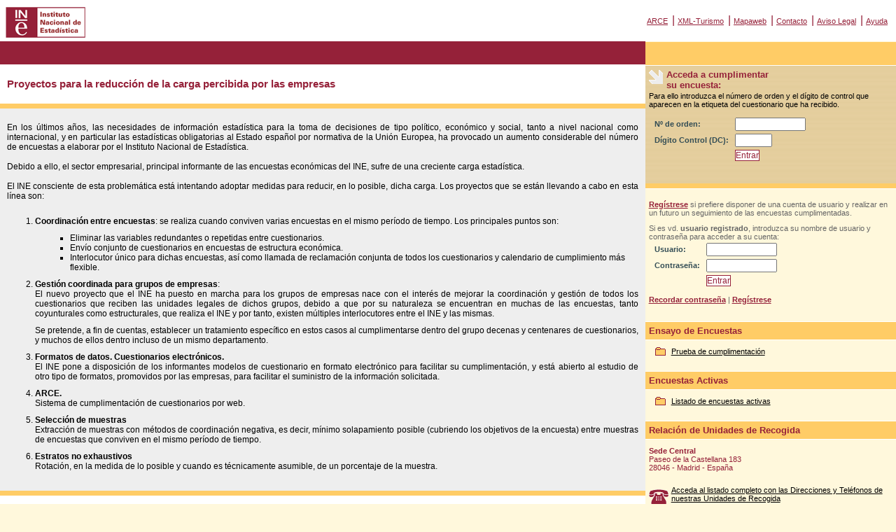

--- FILE ---
content_type: text/html;charset=ISO-8859-1
request_url: https://arce.ine.es/ARCE/PreparaPrincipal.do;jsessionid=0BDB3FB20ED44CE21646D0347916A7C9.arprowapp01arce?valorHtml=reduccion_carga
body_size: 13676
content:


<!DOCTYPE HTML PUBLIC "-//W3C//DTD HTML 4.01 Transitional//EN"
        "http://www.w3.org/TR/html4/loose.dtd">
<html>

<head>
<title>ARCE: Almacenamiento y Recogida de Cuestionarios Económicos</title>
<meta http-equiv="Content-Type" content="text/html; charset=iso-8859-1">
<link rel="stylesheet" href="/ARCE/css/estilos.css" type="text/css">
</head>

<body>
<div class="contenedor">



  




   <img src='/GENP/query_tomcat_genp.jsp?worker=genppascal3lb' style="visibility:hidden;width:0px;height:0px;" border=0 width=0 height=0>
   <!-- inicio cabecera ine-->
   <div id="masthead">
     <!-- inicio logo ine -->
     <div id="logo">
       <a href="http://www.ine.es"><img src="/ARCE/imagenes/logoine_home.gif" alt="Ir a la P&aacute;gina Principal del Instituto Nacional de Estad&iacute;stica" width="114" height="44" border="0" /></a>
     </div>
     <!-- fin logo home -->
     <!-- inicio enlaces cabecera -->
     <div id="globalNav">
       <a href="/ARCE/PreparaPrincipal.do;jsessionid=60B34F06EEF0D70CF861CE051C55C402.arprowapp01arce">ARCE</a> | <a href="/ARCE/jsp/encuestaXml.jsp;jsessionid=60B34F06EEF0D70CF861CE051C55C402.arprowapp01arce">XML-Turismo</a> | <a href="/ARCE/jsp/mapaWeb.jsp;jsessionid=60B34F06EEF0D70CF861CE051C55C402.arprowapp01arce">Mapaweb</a> | <a href="/ARCE/jsp/contacto.jsp;jsessionid=60B34F06EEF0D70CF861CE051C55C402.arprowapp01arce">Contacto</a> | <a href="/ARCE/jsp/avisoLegal.jsp;jsessionid=60B34F06EEF0D70CF861CE051C55C402.arprowapp01arce">Aviso Legal</a> | <a href="/ARCE/jsp/ayuda.jsp;jsessionid=60B34F06EEF0D70CF861CE051C55C402.arprowapp01arce">Ayuda</a>
     </div>
     <!-- fin enlaces cabecera -->
   </div>
   <!-- fin cabecera ine-->






<!-- inicio area contenido -->
<div class="comun content">
  

<!-- inicio informacion principal -->
<div class="story">
   <h1 class="story">Proyectos para la reducci&oacute;n de la carga percibida por las empresas </h1>
</div>
<div class="cumplimentacion"> 

<p>En los &uacute;ltimos a&ntilde;os, las necesidades de informaci&oacute;n estad&iacute;stica para la toma de decisiones de tipo pol&iacute;tico, econ&oacute;mico y social, tanto a nivel nacional como internacional, y en particular las estad&iacute;sticas obligatorias al Estado espa&ntilde;ol por normativa de la Uni&oacute;n Europea,  ha provocado un aumento considerable del n&uacute;mero de encuestas a  elaborar por el Instituto Nacional de Estad&iacute;stica.&nbsp;<br>
<br>
Debido a ello, el sector empresarial, principal informante de las encuestas econ&oacute;micas del INE, sufre de una creciente carga estad&iacute;stica.<br>
<br>
El INE consciente de esta problem&aacute;tica est&aacute; intentando adoptar medidas para reducir, en lo posible, dicha carga. Los proyectos que se est&aacute;n llevando a cabo en esta l&iacute;nea son:
<ol>
<li><strong>Coordinaci&oacute;n entre encuestas</strong>: se realiza cuando conviven varias encuestas en el mismo per&iacute;odo de tiempo. Los principales puntos son:<br>
	<ul>
	<li>Eliminar las variables redundantes o repetidas entre cuestionarios.</li>
	<li>Env&iacute;o conjunto de cuestionarios en encuestas de estructura econ&oacute;mica.</li>
	<li>Interlocutor &uacute;nico para dichas encuestas, as&iacute; como llamada de reclamaci&oacute;n conjunta de todos los cuestionarios y calendario de cumplimiento m&aacute;s flexible.</li>
	</ul>
</li>
<li><strong>Gesti&oacute;n coordinada para grupos de empresas</strong>: 
<p>El nuevo proyecto que el INE ha puesto en marcha para los grupos de empresas nace con el inter&eacute;s de mejorar la coordinaci&oacute;n y gesti&oacute;n de todos los cuestionarios que reciben las unidades legales de dichos grupos, debido a que por su naturaleza se encuentran en muchas de las encuestas, tanto coyunturales como estructurales, que realiza el INE y por tanto, existen m&uacute;ltiples interlocutores entre el INE y las mismas.
<p>Se pretende, a fin de cuentas,  establecer un tratamiento espec&iacute;fico en estos casos al cumplimentarse dentro del grupo decenas y centenares de cuestionarios, y muchos de ellos dentro incluso de un mismo departamento.
</li>
<li><strong>Formatos de datos. Cuestionarios electr&oacute;nicos.</strong>
<p>El INE pone a disposici&oacute;n de los informantes modelos de cuestionario en formato electr&oacute;nico para facilitar su cumplimentaci&oacute;n, y est&aacute; abierto al estudio de otro tipo de formatos, promovidos por las empresas, para facilitar el suministro de la informaci&oacute;n solicitada.
</li>
<li><strong>ARCE.</strong>
<p>Sistema de cumplimentaci&oacute;n de cuestionarios por web.
</li>
<li><strong>Selecci&oacute;n de muestras</strong>
<p>Extracci&oacute;n de muestras con m&eacute;todos de coordinaci&oacute;n negativa, es decir, m&iacute;nimo solapamiento posible (cubriendo los objetivos de la encuesta) entre muestras de encuestas que conviven en el mismo per&iacute;odo de tiempo.
</li>
<li><strong>Estratos no exhaustivos</strong>
<p>Rotaci&oacute;n, en la medida de lo posible y cuando es t&eacute;cnicamente asumible, de un porcentaje de la muestra.
</li>
</ol>

  </div>
<!-- fin informacion principal -->




<!-- inicio enlaces principal -->
	<div id="mosaico">
		<table width="100%"  border="0">
			<tr>
				<td>
					<h2><a href="/ARCE/PreparaPrincipal.do;jsessionid=60B34F06EEF0D70CF861CE051C55C402.arprowapp01arce?valorHtml=ayuda">Para utilizar ARCE</a></h2>                    
                        <p>
                            Ayuda sobre c&oacute;mo utilizar arce.<br>
							<br>
							<B>NOVEDAD:</B> CARGA EXTERNA (Funcionalidad de env&iacute;o de ficheros XML).
                       </p>
                    </div>
                </td>
				<td>
					<h2><a href="/ARCE/PreparaPrincipal.do;jsessionid=60B34F06EEF0D70CF861CE051C55C402.arprowapp01arce?valorHtml=informacion_general">Informaci&oacute;n general</a></h2>
                                       	<p>Contestamos a las preguntas que se puede plantear m&aacute;s frecuentemente.
				</td>
      			</tr>
      			<tr>
				<td>
					<h2><a href="/ARCE/PreparaPrincipal.do;jsessionid=60B34F06EEF0D70CF861CE051C55C402.arprowapp01arce?valorHtml=obligatoriedad">Obligatoriedad de las encuestas</a></h2>
          				<p>Toda la informaci&oacute;n y legislaci&oacute;n sobre la obligatoriedad de las encuestas.
          			</td>
        			<td>
        				<h2><a href="/ARCE/PreparaPrincipal.do;jsessionid=60B34F06EEF0D70CF861CE051C55C402.arprowapp01arce?valorHtml=prevision_anual">Previsi&oacute;n anual de Encuestas Econ&oacute;micas</a></h2>
          				<p>Conozca el calendario de las diferentes actuaciones previstas para este a&ntilde;o por el Instituto.
          			</td>
      			</tr>
      			<tr>
        			<td>
                                        <h2><a href="/ARCE/PreparaPrincipal.do;jsessionid=60B34F06EEF0D70CF861CE051C55C402.arprowapp01arce?valorHtml=reduccion_carga">Proyectos para la reducci&oacute;n de la carga estad&iacute;stica percibida por las empresas</a></h2>
        				<p>Trabajamos para reducir, en la medida de lo posible, su esfuerzo en la cumplimentaci&oacute;n de encuestas.
        			</td>
        			<td>
        				<h2><a href="/ARCE/PreparaPrincipal.do;jsessionid=60B34F06EEF0D70CF861CE051C55C402.arprowapp01arce?valorHtml=confidencialidad">Confidencialidad</a></h2>
        				<p>Estamos obligados por Ley a no difundir en ning&uacute;n caso sus datos personales.
        			</td>
      			</tr>
                </table>
	</div>
<!-- fin enlaces principal -->

<!-- inicio otra informacion principal -->
	<div id="masinfo">
		<h2>M&aacute;s informaci&oacute;n en <a href="http://www.ine.es/">ine.es</a></h2>
		<ul>
			<li><a target="_blank" href="http://www.ine.es/ss/Satellite?c=Page&cid=1254735995577&pagename=INE%2FINELayout&L=0">Plan Estad&iacute;stico Nacional: Programa anual de desarrollo</a></li>
			<li><a target="_blank" href="http://www.ine.es/ss/Satellite?c=Page&p=1254735033477&pagename=IOEhist%2FIOEhistLayout&cid=1254735033477&L=0">Inventario de operaciones estad&iacute;sticas</a></li>
		        <li><a target="_blank" href="http://www.ine.es/inebmenu/indice.htm">Datos disponibles de las encuestas (INEBASE)</a></li>
       		        <li><a target="_blank" href="http://www.ine.es/ss/Satellite?L=0&c=Page&cid=1254735116567&p=1254735116567&pagename=ProductosYServicios%2FPYSLayout ">Cifras INE</a></li>
	  	        <li><a target="_blank" href="http://www.ine.es/prensa/prensa.htm ">Notas de prensa</a></li>
                </ul>

	</div>
<!-- fin otra informacion principal -->

</div>
<!-- fin area contenido -->
  <!-- inicio barra usuario -->
<div class="comun navBar">
  
   
          
          



<!-- inicio ordenForm -->

	<div id="logencuesta">

          
		<form name="ordenActionForm" method="post" action="/ARCE/OrdenSubmit.do;jsessionid=60B34F06EEF0D70CF861CE051C55C402.arprowapp01arce">
                   
                       <h1>Acceda a cumplimentar<br /> su encuesta:</h1>
                   
			<p>Para ello introduzca el n&uacute;mero de orden y el d&iacute;gito de control que aparecen en la etiqueta del cuestionario que ha recibido.
			<table border="0">
                          <tr>
      			    <td><label for="numeroOrden" class="explorerAntiguo">Nº de orden: </label></td>
                 	    <td><input type="text" name="numeroOrden" maxlength="11" size="11" value="" id="numeroOrden"></td>
                          </tr>
                          <tr>
      			    <td><label for="digitoControl" class="explorerAntiguo">D&iacute;gito Control (DC): </label></td>
      			    <td>
      			    	<input type="text" name="codControl" maxlength="5" size="5" value="" id="digitoControl">                                                   
                      </td>
                </tr>
                          <tr>
                            <td></td>
      			    <td><input type="submit" value="Entrar" class="boton"/></td>
                          </tr>
                        </table>
    		</form>
	</div>
<!-- fin ordenForm -->


          
          

<!-- inicio validacionForm -->
	<div id="logregistro">
          
		<form name="validacionActionForm" method="post" action="/ARCE/ValidacionSubmit.do;jsessionid=60B34F06EEF0D70CF861CE051C55C402.arprowapp01arce">
			<h1>Área de Registro</h1>
			<p><a href="/ARCE/ActionPreparaNuevoUsuarioExterno.do;jsessionid=60B34F06EEF0D70CF861CE051C55C402.arprowapp01arce">Regístrese</a> si prefiere disponer de una cuenta de usuario y realizar en un futuro un seguimiento de las encuestas cumplimentadas.
			<p>Si es vd. <strong>usuario registrado</strong>, introduzca su nombre de usuario y contrase&ntilde;a para acceder a su cuenta:
			<table border="0">
                          <tr>
      			     <td><label for="usuario" class="explorerAntiguo">Usuario: </label></td>
                             <td><input type="text" name="username" maxlength="35" size="11" value="" id="usuario"></td>
                          </tr>
                          <tr>
			     <td><label for="contrasena" class="explorerAntiguo">Contrase&ntilde;a: </label></td>
                             <td>
                 	<input type="password" name="password" maxlength="15" size="11" value="" id="contrasena">
                 </td>
			  </tr>
                          <tr>
                             <td></td>
			     <td><input type="submit" value="Entrar" class="boton"/></td>
                           </tr>
		         </table>
                         <p><a href="/ARCE/jsp/recordarContrasena.jsp;jsessionid=60B34F06EEF0D70CF861CE051C55C402.arprowapp01arce">Recordar contrase&ntilde;a</a> | <a href="/ARCE/ActionPreparaNuevoUsuarioExterno.do;jsessionid=60B34F06EEF0D70CF861CE051C55C402.arprowapp01arce">Reg&iacute;strese</a>

		</form>
	</div>
<!-- fin validacionForm -->

   
  
  <div class="redoficinas">
		<h1 class="redoficinas">Ensayo de Encuestas</h1>
		<p class="redoficinas">
		<img src="/ARCE/imagenes/demo.gif" align="left" vspace="0" alt="Prueba de cumplimentaci&oacute;n"><a href="/ARCE/ListaDemos.do;jsessionid=60B34F06EEF0D70CF861CE051C55C402.arprowapp01arce">Prueba de cumplimentaci&oacute;n</a>
		<br>
      </p>
  </div>


  
  <div class="redoficinas">
		<h1 class="redoficinas">Encuestas Activas</h1>
		<p class="redoficinas">
		<img src="/ARCE/imagenes/demo.gif" align="left" vspace="0" alt="Listado de encuestas activas"><a href="/ARCE/ListaEncuestasActivas.do;jsessionid=60B34F06EEF0D70CF861CE051C55C402.arprowapp01arce">Listado de encuestas activas</a>
		<br>
      </p>
  </div>

  
<!-- inicio delegaciones -->
  <div class="redoficinas">
    <h1 class="redoficinas">Relaci&oacute;n de Unidades de Recogida
</h1>
    <p class="redoficinas">
      <strong>Sede Central</strong>
      <br>
      Paseo de la Castellana 183
      <br>
      28046 - Madrid - Espa&ntilde;a
      <br>
     </p>
    <p class="redoficinas">
      <img src="/ARCE/imagenes/tlfoficina.gif;jsessionid=60B34F06EEF0D70CF861CE051C55C402.arprowapp01arce" align="left" vspace="5" alt="Directorio de Oficinas">
      <a href="/ARCE/ActionPreparaRedOficinas.do;jsessionid=60B34F06EEF0D70CF861CE051C55C402.arprowapp01arce">Acceda al listado completo con las Direcciones y Tel&eacute;fonos de nuestras Unidades de Recogida</a>
      <br>
     </p
  </div>

<!-- fin delegaciones -->

  </div>
<!-- fin barra usuario -->
</div>
</body>
</html>


--- FILE ---
content_type: text/css
request_url: https://arce.ine.es/ARCE/css/estilos.css
body_size: 15826
content:
/***********************************************/
/* HTML tag styles                             */
/***********************************************/
html,body{
	font-family: Verdana,Arial,sans-serif;
	height: 100%;
	width: 100%;
	padding:0px;
	margin:0px;
	border: 0;
	color: #666666;
	background-color: #fff8dc;
}


a:link, a:visited, a:hover {
	color: #952139;
	text-decoration: underline;
}

a:hover {
	color: #000000;
	text-decoration: underline;
}
.centrado{
	text-align: center;
}
/* overrides decoration from previous rule for hovered links */

h1, h2, h3, h4, h5, h6 {
	font-family: Verdana,Arial,sans-serif;
	margin: 0px;
	padding: 0px;
}

h1{
 font-size: 120%;
 color: #952139;
}

h2{
 font-size: 114%;
 color: #952139;
}

h3{
 font-size: 100%;
 color: #334d55;
}

h4{
 font-size: 100%;
 font-weight: normal;
 color: #333333;
}

h5{
 font-size: 100%;
 color: #334d55;
}
h6{
 font-size: 100%;
 color: #334d55;
}
hr{ color: #952139;}

ul{
 list-style-type: square;
 margin:10px;

}

ul ul{
 list-style-type: disc;
}

ul ul ul{
 list-style-type: none;

}

/*li {color: #952139;}*/




/**************************************************************************************************************************************NUEVO*/
#logencuesta label.explorerAntiguo, #logregistro  label.explorerAntiguo  {
	font: bold 8pt Verdana,Arial,sans-serif;
 	color: #334D55;
}








legend {
	color: #952139;
	font-size: 114%;
	font-weight: bold;
}
fieldset {
	border: solid #952139 1px;
	padding: 10px;
}
/***********************************************/
/* Layout Divs                                 */
/***********************************************/

.contenedor {
	position: relative;
	display: table;
	width: 100%;
	margin: 0;
	padding: 0;
	border: 0;
	clear: both;
	height: 100%;
}

.comun {
	display: table-cell;
	float:left;
	position: relative;
	height:100%;
	}

#masthead{
	margin: 0;
	padding: 0px 0px 0px 0px;
	width: 100%;
	background-color: #ffffff;
}

.navBar{
	width: 28%;
	padding: 0px;
	border-top:33px solid #ffcc66;
	background-color: #fff8dc;
	font-size: 70%;
}







/**************************************************************NUEVO******************/
.comun.navBar {
	position: absolute;
	top: 60px;
	_top: 62px;
	right: 0;
	}

* html .navBar {
	border-top:33px solid #ffcc66;
	/*width: 25.7%;*/
	width: 32%;
	w\idth: 28%;
	}







.content{
	float:left;
	width: 72%;
	margin: 0px;
	padding: 0px;
	border-top:33px solid #952139;
	background-color: #FFFFFF;
	font-size: 70%;
}







/**************************************************************NUEVO******************/
* html .content {
	width: 60%;
	w\idth: 72%;
	border-top:33px solid #952139;
	}








#historia{
	margin: 0;
	padding: 0;
	width: 100%;
	background-color: #ffffff;
	border-bottom:7px solid #ffcc66;
	color: #000000;
	font-size: 90%;
}
#cuestionariospendientes{
	float: left;
	margin: 0px;
	width: 49%;
	/*margin-left:53%;*/
	padding: 10px 0;
	/*padding-left: 0px;*/
}
#ultimasencuestas {
	float:left;
	width: 49%;
	margin: 0px;
	padding: 10px 0;
}
#accesocuestionarios{
	float: left;
	margin: 0px;
	width: 100%;
	/*margin-left:53%;*/
	padding: 10px 0;
	/*padding-left: 0px;*/
}


/***********************************************/
/*Component Divs                               */
/***********************************************/
#siteName{
	margin: 0px;
	padding: 0px 0px 10px 10px;
}

/*************** #pageName styles **************/
#pageName{
	padding: 0px 0px 10px 10px;
}
/************* #globalNav styles **************/

#logo{
	padding: 10px 10px 5px 8px;
	text-align:left;
	vertical-align: middle;
	width: 30%;
	float:left;
}
#globalNav{
	margin: 0 0 0 30%;
	color: #952139;
	padding: 0px 10px 0px 10px;
	white-space: nowrap;
	text-align: right;
	vertical-align: middle;
	line-height: 58px;
}
#globalNav a {
	font-size: 70%;
	padding: 0px 2px 0px 0px;
	vertical-align: middle;
}
/************* #breadCrumb styles *************/
#breadCrumb{
	font-size: 80%;
	padding: 5px 0px 5px 10px;
}

/************** .feature styles ***************/
.caracterhome{
	padding: 0px 0px 0px 300px;
	padding-right:20px;
	font-size: 110%;
	background-image: url(../imagenes/caracter.jpg); background-repeat: no-repeat; background-position: left top;
	background-color: #eeeeee;
	height:179px;
	border-bottom: 7px solid #ffcc66;
}

.feature{
	padding: 0px 0px 10px 10px;
	font-size: 80%;
}
.feature h3{
	padding: 30px 0px 5px 0px;
	text-align: center;
}
.feature img{
	float: left;
	padding: 0px 10px 0px 0px;
	margin: 0 5px 5px 0;
}
p.claim {
 font-size: 114%;
 font-weight: bold;

 }

/************** .story styles *****************/

.story{
	clear: both;
	padding: 10px 0px 0px 10px;
}
.story p{
	padding: 0px 10px 15px 10px;
	margin: 0px;
	text-align: justify;
}
.story h1{
 	font-size: 130%;
	margin: 0px;
	padding:10px 0px 10px 0px;
}

/************** .cumplimentacion styles *****************/

.cumplimentacion{
	clear: both;
	border-top: 7px solid #ffcc66;
	border-bottom: 7px solid #ffcc66;
	font-size: 110%;
	padding: 20px 10px 5px 10px;
	margin: 10px 0px 0px 0px;
	color: #000000;
	background-color: #eeeeee;
}

.cumplimentacion p{
	padding: 0px 0px 10px 0px;
	margin: 0px;
	text-align: justify;
}
.cumplimentacion h2{
	margin: 0px;
	padding: 0px;
	background-image: url(../imagenes/h2cumplimentacion.gif);
	background-repeat: no-repeat;
	background-position: left top;
	padding-left: 20px;
	height: 18px;
	vertical-align: middle;
}
.tablacumplimentacion{
	clear: both;
	margin: 10px;
	padding: 10px;
	border-top: 1px solid #952139;
}
.trcumplimentacion{
	margin: 10px;
	padding: 10px;
	border-bottom: 1px solid #952139;
}
.modulo form {
	font-size: 150%;
}
.Pendiente {
	color: #ff0000;
	font-weight:bold;
}
.Grabado {
	color: #0000ff;
	font-weight:bold;
}
/************* #mosaico styles ***************/
#mosaico{
	padding: 5px 5px 5px 5px;
	margin: 20px 0px 0px 0px;
	color: #000000;
	background-color: #eeeeee;
}
#mosaico h2{
	color: #952139;
	font-weight:bold;
	display: block;
	margin: 0px;
	padding: 0px;
	background-image: url(../imagenes/h2mosaico.gif);
	background-repeat: no-repeat;
	background-position: left top;
	padding-left: 20px;
	vertical-align: middle;
}
#mosaico p{
	color: #666666;
	display: block;
	margin: 0px;
	padding: 5px 20px 20px 20px;
}
#mosaico td{
	vertical-align: top;
}

/************* #ultimasencuestas #cuestionariospendientes ***************/

#ultimasencuestas h1, #cuestionariospendientes h1{
	color: #952139;
	font-weight:bold;
	display: block;
	margin: 0px;
	padding: 0px;
	background-image: url(../imagenes/h1ultimasencuestas.gif);
	background-repeat: no-repeat;
	background-position: left top;
	padding-left: 20px;
	height: 18px;
}
#ultimasencuestas li a, #cuestionariospendientes li a {
	font-size: 110%;
	color: #666666;
	text-decoration: none;
}
#ultimasencuestas li a:hover, #cuestionariospendientes li a:hover {
	color: #000000;
	text-decoration: underline;
}
#ultimasencuestas p a, #cuestionariospendientes p a {
	font-size: 110%;
	color: #952139;
	margin: 0px;
	padding: 0px;
	text-decoration: underline;
}
#ultimasencuestas p a:hover, #cuestionariospendientes p a:hover {
	color: #000000;
	margin: 0px;
	padding: 0px;

}
#ultimasencuestas ul{
	color: #666666;
	margin: 0px;
	padding: 0px;
	padding-left: 50px;
}

#cuestionariospendientes ul{
	color: #666666;
	padding: 0px;
	margin: 0px;
	padding-left: 50px;
}
#ultimasencuestas li, #cuestionariospendientes li{
	padding: 2px;
}
/************* #masinfo styles ***************/
#masinfo, #masinfo2{
	padding: 5px 5px 5px 8px;
	margin: 20px 0px 0px 0px;
	color: #000000;
	background-color: #ffffff;
}
#masinfo h2, #masinfo2 h2{
	font-size: 110%;
	color: #952139;
	font-weight:bold;
	display: block;
	margin: 0px;
	padding: 0px;
	background-image: url(../imagenes/h2masinfo.gif);
	background-repeat: no-repeat;
	background-position: left top;
	padding-left: 20px;
	height: 18px;
	vertical-align: middle;
}
#masinfo ul, #masinfo2 ul{
	color: #666666;
	display: block;
	margin: 0px;
	padding: 5px 20px 20px 35px;
}
#masinfo li, #masinfo2 li{
	padding: 2px;
}
#masinfo a, #masinfo2 a {

	padding: 0px 2px 0px 0px;
	vertical-align: middle;
	text-decoration: none;
}
#masinfo a:hover, #masinfo2 a:hover {
	color: #000000;
	text-decoration: underline;
}
/************* #siteInfo styles ***************/

#siteInfo{
	clear: both;
	border: 1px solid #cccccc;
	color: #666666;
	padding: 10px 10px 10px 10px;
	margin-top: -1px;
	text-align:center;
}
#siteInfo a {
	text-decoration:underline;

}
#siteInfo a:hover {
	text-decoration:none;

}

#siteInfo img{
	padding: 4px 4px 4px 0px;
	vertical-align: middle;
}

/************* #logencuesta styles ***************/
#logencuesta, #logencuestanewtop{
	padding: 5px 5px 5px 5px;
	margin: 0px;
	color: #000000;
	background-image: url(../imagenes/fondologencuesta.gif);
	border-top: 1px solid #ffffff;
	border-bottom: 7px solid #ffcc66;
}
#logencuesta2{
	padding: 5px 5px 5px 5px;
	margin: 0px;
	color: #000000;
	background-image: url(../imagenes/fondologencuesta.gif);
	border-top: 1px solid #ffffff;
}

#logencuesta form, #logencuesta2 form, #logencuestanewtop form{
 margin: 0px;
 padding: 0px;
height:158px;
}

#logencuesta label, #logencuesta2 label, #logencuestanewtop label{
	margin: 0px;
	padding: 5px;
}

#logencuesta input, #logencuesta2 input, #logencuestanewtop input{
	margin: 0px;
	padding: 0px;
}






/**************************************************************************************************************NUEVO*/
#logregistro input.boton, #logencuesta input.boton {
	font-size: 9pt;
	color: #952139;
	background-color: #FFFFFF;
	text-align: center;
	border: 1px solid #952139;
}








#logencuesta h1, #logencuesta2 h1, #logencuestanewtop h1{
	color: #952139;
	font-weight:bold;
	display: block;
	margin: 0px;
	padding: 0px;
	background-image: url(../imagenes/h1logencuesta.gif);
	background-repeat: no-repeat;
	background-position: left center;
	padding-left: 25px;
	height: 22px;
	vertical-align: middle;
}
#logencuesta p, #logencuesta2 p, #logencuestanewtop p{
	display: block;
	margin: 0px;
	padding: 0px;
	padding-top: 10px;
	padding-bottom: 10px;
}

/************* #logencuesta styles ***************/
#logregistro{
	padding: 5px 5px 5px 5px;
	margin: 0px;
	border-top: 1px solid #ffffff;
}

#logregistro form{
 margin: 0px;
 padding: 0px;
 padding-bottom: 20px;
}

#logregistro label{
	margin: 0px;
	padding: 5px;
}
.obligatorio{
	color: #ff0000;
	}
#logregistro input{
	margin: 0px;
	padding: 0px;
}
input.boton {
	color: #952139;
	background-color: #FFFFFF;
	text-align: center;
	border: 1px solid #952139;
}

#logregistro h1{
	font-size: 1%;
	color: #fff8dc;
	display: block;
	margin: 0px;
	padding: 0px;
	padding-left: 25px;
	height: 1px;
}
#logregistro p{
	display: block;
	margin: 0px;
	padding: 0px;
	padding-top: 10px;

}
#logregistro a:link, #logregistro a:visited, #logregistro a:hover {
	color: #952139;
	font-weight:bold;
	text-decoration: underline;
}

#logregistro a:hover {
	color: #000000;
}

/************* #menuPersonal styles ***************/
div.menuPersonal{
	padding: 5px 5px 15px 5px;
	margin: 0px;
	border-top: 1px solid #ffffff;
	border-bottom: 7px solid #ffcc66;
}
h1.menuPersonal {
	color: #952139;
	font-weight:bold;
	display: block;
	margin: 0px;
	padding: 0px;
}

ul.menuPersonal{
	padding: 10px 10px 0px 10px;
	margin:0px;

}
li.menuPersonal{
	list-style-image: url(../imagenes/limenu.gif);
	margin-left: 15px;
	vertical-align: top;

}
.menuPersonal a:link, .menuPersonal a:visited, .menuPersonal a:hover {
	font-size:110%;
	color: #000000;
	text-decoration: underline;
	margin:0px;
	margin-left: 5px;


}
.menuPersonal a:hover  {
	color: #952139;

}
p.menuPersonal  {
	padding: 10px 10px 0px 0px;
	margin:0px;
}
.nombre{
	font-size:120%;
	color: #952139;
	font-weight:bold;
	}
/************* #redoficinas y redoficinas2 styles ***************/
div.redoficinas, div.redoficinas2{
	padding: 0px;
	margin: 0px;
	color: #000000;
}
h1.redoficinas{
	color: #952139;
	background-color: #ffcc66;
	font-weight:bold;
	display: block;
	margin: 0px;
	padding: 5px;
	vertical-align: middle;
	border-top: 1px solid #ffffff;
	border-bottom: 1px solid #ffffff;
}
h1.redoficinas2 {
	color: #952139;
	background-color: #ffcc66;
	font-weight:bold;
	display: block;
	margin: 0px;
	padding: 5px;
	vertical-align: middle;
	border-top: 1px solid #ffffff;
	border-bottom: 1px solid #ffffff;
}
p.redoficinas , p.redoficinas2 {
	text-align: left;
	color: #952139;
	display: block;
	margin: 0px;
	padding: 5px;
	padding-top: 10px;
	padding-bottom: 10px;
}
.redoficinas a:link, .redoficinas a:visited, .redoficinas a:hover
{
	display: block;
	margin: 0px;
	padding: 0px;
	padding-left: 32px;
	color: #000000;
	text-decoration: underline;
	background-position: left center;
}
.redoficinas a:hover, .redoficinas2 a:hover {
	color: #952139;
}
/************* estilos para tablas de datos ***************/

table.historico {
	margin: 0px;
	padding: 1px;
	background-color: #ffcc66;
}
tr.historico {
	margin: 0px;
	padding: 0px;
	background-color: #ffffff;
}
tr.historico2 {
	margin: 0px;
	padding: 0px;
	background-color: #fff8dc;
}
.recuadro {
	border: solid #952139 1px;
	width: 90%;
	padding: 10px;
}
.identificador {
	color: #ff0000;
	font-weight:bold;
	font-size:150%;
}

/*********** #estilos mapaweb generico***********/






h2.mapaweb
{

	width: 80%;
	margin-top: 20px;

}
h3.mapaweb
{
	background-image: url(../imagenes/mapaweb.gif);
	background-repeat: no-repeat;
	background-position: left top;
	text-indent: 20px;
	font-weight: normal;
	margin: 0px;
	margin-left: 20px;
	padding: 5px;
	width: 80%;

}
h4.mapaweb
{
	background-image: url(../imagenes/mapaweb.gif);
	background-repeat: no-repeat;
	background-position: left top;
	text-indent: 20px;
	font-weight: normal;
	margin: 0px;
	margin-left: 40px;
	padding: 5px;
	width: 80%;

}
h5.mapaweb
{
	background-image: url(../imagenes/mapaweb.gif);
	background-repeat: no-repeat;
	background-position: left top;
	text-indent: 20px;
	font-weight: normal;
	margin: 0px;
	margin-left: 60px;
	padding: 5px;
	width: 80%;

}
h6.mapaweb
{
	background-image: url(../imagenes/mapaweb.gif);
	background-repeat: no-repeat;
	background-position: left top;
	text-indent: 20px;
	font-weight: normal;
	margin: 0px;
	margin-left: 80px;
	padding: 5px;
	width: 80%;

}

/*********** #estilos accesocuestionarios***********/

#accesocuestionarios p a {
	font-size: 110%;
	color: #952139;
	text-decoration: none;
}
#accesocuestionarios p a:hover {
	color: #000000;
        margin: 0px;
	padding: 0px;
	text-decoration: underline;
}


#accesocuestionarios p{
	padding-left: 12px;
}

.tituloEncuesta {
        padding-top: 8px;
	padding-left: 12px;
	color: #666666;
	font-size: 110%;
}

#enlaceEncuesta  a {
        padding-top: 8px;
	padding-left: 12px;
	font-size: 110%;
	color: #666666;
	text-decoration: none;
}
#enlaceEncuesta  a:hover {
        padding-top: 8px;
	padding-left: 12px;
	color: #000000;
	text-decoration: underline;
}
